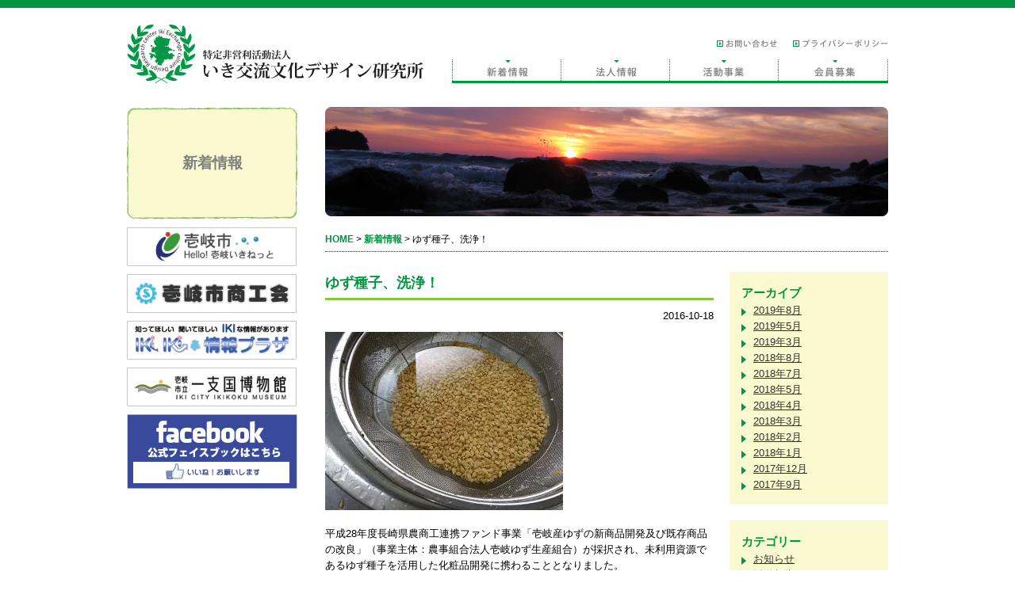

--- FILE ---
content_type: text/html; charset=UTF-8
request_url: https://iki-design.jp/2016/10/18/%E3%82%86%E3%81%9A%E7%A8%AE%E5%AD%90%E3%80%81%E6%B4%97%E6%B5%84%EF%BC%81/
body_size: 9206
content:
<!DOCTYPE HTML>
<html>
<head>
<meta charset="utf-8">
<title>ゆず種子、洗浄！ | いき交流文化デザイン研究所</title>
<meta name="robots" content="index,follow">
<meta name="keywords" content="いき交流文化デザイン研究所">
<meta name="description" content="いき交流文化デザイン研究所">
<!--[if lt IE 9]><script src="../js/html5shiv.js"></script><![endif]--><!-- HTML5未対応ブラウザ向け（CSSより先に読み込み）http://code.google.com/p/html5shiv/ -->
<meta name="viewport" content="width=880px,user-scalable=no">
<link href="https://iki-design.jp/wp-content/themes/npoikiken/style.css" rel="stylesheet">
<meta name='robots' content='max-image-preview:large' />
<link rel='dns-prefetch' href='//webfonts.xserver.jp' />
<link rel='dns-prefetch' href='//secure.gravatar.com' />
<link rel='dns-prefetch' href='//s.w.org' />
<link rel='dns-prefetch' href='//v0.wordpress.com' />
<link rel='dns-prefetch' href='//i0.wp.com' />
<link rel='dns-prefetch' href='//i1.wp.com' />
<link rel='dns-prefetch' href='//i2.wp.com' />
<link rel="alternate" type="application/rss+xml" title="いき交流文化デザイン研究所 &raquo; ゆず種子、洗浄！ のコメントのフィード" href="https://iki-design.jp/2016/10/18/%e3%82%86%e3%81%9a%e7%a8%ae%e5%ad%90%e3%80%81%e6%b4%97%e6%b5%84%ef%bc%81/feed/" />
		<script type="text/javascript">
			window._wpemojiSettings = {"baseUrl":"https:\/\/s.w.org\/images\/core\/emoji\/13.0.1\/72x72\/","ext":".png","svgUrl":"https:\/\/s.w.org\/images\/core\/emoji\/13.0.1\/svg\/","svgExt":".svg","source":{"concatemoji":"https:\/\/iki-design.jp\/wp-includes\/js\/wp-emoji-release.min.js?ver=5.7.14"}};
			!function(e,a,t){var n,r,o,i=a.createElement("canvas"),p=i.getContext&&i.getContext("2d");function s(e,t){var a=String.fromCharCode;p.clearRect(0,0,i.width,i.height),p.fillText(a.apply(this,e),0,0);e=i.toDataURL();return p.clearRect(0,0,i.width,i.height),p.fillText(a.apply(this,t),0,0),e===i.toDataURL()}function c(e){var t=a.createElement("script");t.src=e,t.defer=t.type="text/javascript",a.getElementsByTagName("head")[0].appendChild(t)}for(o=Array("flag","emoji"),t.supports={everything:!0,everythingExceptFlag:!0},r=0;r<o.length;r++)t.supports[o[r]]=function(e){if(!p||!p.fillText)return!1;switch(p.textBaseline="top",p.font="600 32px Arial",e){case"flag":return s([127987,65039,8205,9895,65039],[127987,65039,8203,9895,65039])?!1:!s([55356,56826,55356,56819],[55356,56826,8203,55356,56819])&&!s([55356,57332,56128,56423,56128,56418,56128,56421,56128,56430,56128,56423,56128,56447],[55356,57332,8203,56128,56423,8203,56128,56418,8203,56128,56421,8203,56128,56430,8203,56128,56423,8203,56128,56447]);case"emoji":return!s([55357,56424,8205,55356,57212],[55357,56424,8203,55356,57212])}return!1}(o[r]),t.supports.everything=t.supports.everything&&t.supports[o[r]],"flag"!==o[r]&&(t.supports.everythingExceptFlag=t.supports.everythingExceptFlag&&t.supports[o[r]]);t.supports.everythingExceptFlag=t.supports.everythingExceptFlag&&!t.supports.flag,t.DOMReady=!1,t.readyCallback=function(){t.DOMReady=!0},t.supports.everything||(n=function(){t.readyCallback()},a.addEventListener?(a.addEventListener("DOMContentLoaded",n,!1),e.addEventListener("load",n,!1)):(e.attachEvent("onload",n),a.attachEvent("onreadystatechange",function(){"complete"===a.readyState&&t.readyCallback()})),(n=t.source||{}).concatemoji?c(n.concatemoji):n.wpemoji&&n.twemoji&&(c(n.twemoji),c(n.wpemoji)))}(window,document,window._wpemojiSettings);
		</script>
		<style type="text/css">
img.wp-smiley,
img.emoji {
	display: inline !important;
	border: none !important;
	box-shadow: none !important;
	height: 1em !important;
	width: 1em !important;
	margin: 0 .07em !important;
	vertical-align: -0.1em !important;
	background: none !important;
	padding: 0 !important;
}
</style>
	<link rel='stylesheet' id='wp-block-library-css'  href='https://iki-design.jp/wp-includes/css/dist/block-library/style.min.css?ver=5.7.14' type='text/css' media='all' />
<style id='wp-block-library-inline-css' type='text/css'>
.has-text-align-justify{text-align:justify;}
</style>
<link rel='stylesheet' id='mediaelement-css'  href='https://iki-design.jp/wp-includes/js/mediaelement/mediaelementplayer-legacy.min.css?ver=4.2.16' type='text/css' media='all' />
<link rel='stylesheet' id='wp-mediaelement-css'  href='https://iki-design.jp/wp-includes/js/mediaelement/wp-mediaelement.min.css?ver=5.7.14' type='text/css' media='all' />
<link rel='stylesheet' id='social-logos-css'  href='https://iki-design.jp/wp-content/plugins/jetpack/_inc/social-logos/social-logos.min.css?ver=10.4.2' type='text/css' media='all' />
<link rel='stylesheet' id='jetpack_css-css'  href='https://iki-design.jp/wp-content/plugins/jetpack/css/jetpack.css?ver=10.4.2' type='text/css' media='all' />
<script type='text/javascript' id='jetpack_related-posts-js-extra'>
/* <![CDATA[ */
var related_posts_js_options = {"post_heading":"h4"};
/* ]]> */
</script>
<script type='text/javascript' src='https://iki-design.jp/wp-content/plugins/jetpack/_inc/build/related-posts/related-posts.min.js?ver=20210930' id='jetpack_related-posts-js'></script>
<script type='text/javascript' src='https://iki-design.jp/wp-includes/js/jquery/jquery.min.js?ver=3.5.1' id='jquery-core-js'></script>
<script type='text/javascript' src='https://iki-design.jp/wp-includes/js/jquery/jquery-migrate.min.js?ver=3.3.2' id='jquery-migrate-js'></script>
<script type='text/javascript' src='//webfonts.xserver.jp/js/xserverv3.js?fadein=0&#038;ver=2.0.9' id='typesquare_std-js'></script>
<link rel="https://api.w.org/" href="https://iki-design.jp/wp-json/" /><link rel="alternate" type="application/json" href="https://iki-design.jp/wp-json/wp/v2/posts/686" /><link rel="EditURI" type="application/rsd+xml" title="RSD" href="https://iki-design.jp/xmlrpc.php?rsd" />
<link rel="wlwmanifest" type="application/wlwmanifest+xml" href="https://iki-design.jp/wp-includes/wlwmanifest.xml" /> 
<meta name="generator" content="WordPress 5.7.14" />
<link rel="canonical" href="https://iki-design.jp/2016/10/18/%e3%82%86%e3%81%9a%e7%a8%ae%e5%ad%90%e3%80%81%e6%b4%97%e6%b5%84%ef%bc%81/" />
<link rel='shortlink' href='https://wp.me/p7FVrx-b4' />
<link rel="alternate" type="application/json+oembed" href="https://iki-design.jp/wp-json/oembed/1.0/embed?url=https%3A%2F%2Fiki-design.jp%2F2016%2F10%2F18%2F%25e3%2582%2586%25e3%2581%259a%25e7%25a8%25ae%25e5%25ad%2590%25e3%2580%2581%25e6%25b4%2597%25e6%25b5%2584%25ef%25bc%2581%2F" />
<link rel="alternate" type="text/xml+oembed" href="https://iki-design.jp/wp-json/oembed/1.0/embed?url=https%3A%2F%2Fiki-design.jp%2F2016%2F10%2F18%2F%25e3%2582%2586%25e3%2581%259a%25e7%25a8%25ae%25e5%25ad%2590%25e3%2580%2581%25e6%25b4%2597%25e6%25b5%2584%25ef%25bc%2581%2F&#038;format=xml" />
<style type='text/css'>img#wpstats{display:none}</style>
		
<!-- Jetpack Open Graph Tags -->
<meta property="og:type" content="article" />
<meta property="og:title" content="ゆず種子、洗浄！" />
<meta property="og:url" content="https://iki-design.jp/2016/10/18/%e3%82%86%e3%81%9a%e7%a8%ae%e5%ad%90%e3%80%81%e6%b4%97%e6%b5%84%ef%bc%81/" />
<meta property="og:description" content="平成28年度長崎県農商工連携ファンド事業「壱岐産ゆずの新商品開発及び既存商品の改良」（事業主体：農事組合法人壱&hellip;" />
<meta property="article:published_time" content="2016-10-18T08:56:38+00:00" />
<meta property="article:modified_time" content="2017-09-22T08:03:16+00:00" />
<meta property="og:site_name" content="いき交流文化デザイン研究所" />
<meta property="og:image" content="http://iki-design.jp/wp-content/uploads/2016/10/yuzusen1-300x225.jpg" />
<meta property="og:image:width" content="300" />
<meta property="og:image:height" content="225" />
<meta property="og:image:alt" content="yuzusen1" />
<meta property="og:locale" content="ja_JP" />
<meta name="twitter:text:title" content="ゆず種子、洗浄！" />
<meta name="twitter:image" content="http://iki-design.jp/wp-content/uploads/2016/10/yuzusen1-300x225.jpg?w=640" />
<meta name="twitter:image:alt" content="yuzusen1" />
<meta name="twitter:card" content="summary_large_image" />

<!-- End Jetpack Open Graph Tags -->
<link rel="icon" href="https://i0.wp.com/iki-design.jp/wp-content/uploads/2020/10/cropped-logo.jpg?fit=32%2C32&#038;ssl=1" sizes="32x32" />
<link rel="icon" href="https://i0.wp.com/iki-design.jp/wp-content/uploads/2020/10/cropped-logo.jpg?fit=192%2C192&#038;ssl=1" sizes="192x192" />
<link rel="apple-touch-icon" href="https://i0.wp.com/iki-design.jp/wp-content/uploads/2020/10/cropped-logo.jpg?fit=180%2C180&#038;ssl=1" />
<meta name="msapplication-TileImage" content="https://i0.wp.com/iki-design.jp/wp-content/uploads/2020/10/cropped-logo.jpg?fit=270%2C270&#038;ssl=1" />
</head>

<body>
<div id="wrap">

<div class="mainCont cf">

<header>
<div id="header" class="cf">
<h1><a href="https://iki-design.jp/"><img class="rollAlpha" src="https://iki-design.jp/wp-content/themes/npoikiken/image/img_common/logo.jpg" width="374" height="75" alt="いき交流文化デザイン研究所"></a></h1>
<div class="headerMenu">
<div class="cf">
<ul class="headerMenuLis cf">
<li><a href="https://iki-design.jp//contact"><img class="rollAlpha" src="https://iki-design.jp/wp-content/themes/npoikiken/image/img_common/menu01.jpg" width="76" height="10" alt="お問い合わせ"></a></li>
<li><a href="https://iki-design.jp//privacy"><img class="rollAlpha" src="https://iki-design.jp/wp-content/themes/npoikiken/image/img_common/menu02.jpg" width="120" height="10" alt="プライバシーポリシー"></a></li>
</ul></div>
<nav>
<ul class="gnavLis cf">
<li><a href="https://iki-design.jp//info"><img class="rollAlpha" src="https://iki-design.jp/wp-content/themes/npoikiken/image/img_common/gnav01.jpg" width="138" height="30" alt="新着情報"></a></li>
<li><a href="https://iki-design.jp//corporation"><img class="rollAlpha" src="https://iki-design.jp/wp-content/themes/npoikiken/image/img_common/gnav02.jpg" width="137" height="30" alt="法人情報"></a></li>
<li><a href="https://iki-design.jp//business"><img class="rollAlpha" src="https://iki-design.jp/wp-content/themes/npoikiken/image/img_common/gnav03.jpg" width="137" height="30" alt="活動事業"></a></li>
<li><a href="https://iki-design.jp//member"><img class="rollAlpha" src="https://iki-design.jp/wp-content/themes/npoikiken/image/img_common/gnav04.jpg" width="138" height="30" alt="会員募集"></a></li>
</ul>
</nav>
</div>
</div><!--header-->
</header>
<!DOCTYPE HTML>
<div class="side">

<div class="sideTitBg"><p class="sideTit">新着情報</p></div>



<ul class="sideBnrLis">
<li><a href="http://www.city.iki.nagasaki.jp/" target="_blank"><img class="rollAlpha" src="https://iki-design.jp/wp-content/themes/npoikiken/image/img_common/sidebnr01.jpg" width="215" height="49" alt=""></a></li>
<li><a href="http://www.ikishi.jp/" target="_blank"><img class="rollAlpha" src="https://iki-design.jp/wp-content/themes/npoikiken/image/img_common/sidebnr02.jpg" width="215" height="49" alt="壱岐市商工会"></a></li>
<li><a href="http://www.iki-event.jp/iki-fukuoka/" target="_blank"><img class="rollAlpha" src="https://iki-design.jp/wp-content/themes/npoikiken/image/img_common/sidebnr03.jpg" width="215" height="49" alt="Iki Iki 情報プラザ"></a></li>
<li><a href="http://www.iki-haku.jp/" target="_blank"><img class="rollAlpha" src="https://iki-design.jp/wp-content/themes/npoikiken/image/img_common/sidebnr04.jpg" width="215" height="49" alt="壱岐市立 一支国博物館"></a></li>
<li><a href="https://www.facebook.com/npoikiken/" target="_blank"><img class="rollAlpha" src="https://iki-design.jp/wp-content/themes/npoikiken/image/img_common/sidebnr05.jpg" width="215" height="94" alt="facebook"></a></li>
</ul>
</div><!--side-->

<div class="contents">

<div class="contentsBrand"><img src="https://iki-design.jp/wp-content/themes/npoikiken/image/blog/brand02.jpg" width="710" height="138" alt=""></div>
<ul class="pankuzu cf">
<li><a href="https://iki-design.jp">HOME</a>&nbsp;&gt;&nbsp;</li>
<li><a href="https://iki-design.jp/info">新着情報</a>&nbsp;&gt;&nbsp;</li>
<li>ゆず種子、洗浄！</li>
</ul>
<div class="cf">
<div class="newaDetail">
<p class="newaDetailTit">ゆず種子、洗浄！</p>
<p class="newaDetailDate">2016-10-18</p>
<div class="newaDetailCont">

<p><img data-attachment-id="991" data-permalink="https://iki-design.jp/2016/10/18/%e3%82%86%e3%81%9a%e7%a8%ae%e5%ad%90%e3%80%81%e6%b4%97%e6%b5%84%ef%bc%81/yuzusen1/" data-orig-file="https://i2.wp.com/iki-design.jp/wp-content/uploads/2016/10/yuzusen1.jpg?fit=300%2C225&amp;ssl=1" data-orig-size="300,225" data-comments-opened="1" data-image-meta="{&quot;aperture&quot;:&quot;0&quot;,&quot;credit&quot;:&quot;&quot;,&quot;camera&quot;:&quot;&quot;,&quot;caption&quot;:&quot;&quot;,&quot;created_timestamp&quot;:&quot;0&quot;,&quot;copyright&quot;:&quot;&quot;,&quot;focal_length&quot;:&quot;0&quot;,&quot;iso&quot;:&quot;0&quot;,&quot;shutter_speed&quot;:&quot;0&quot;,&quot;title&quot;:&quot;&quot;,&quot;orientation&quot;:&quot;0&quot;}" data-image-title="yuzusen1" data-image-description="" data-image-caption="" data-medium-file="https://i2.wp.com/iki-design.jp/wp-content/uploads/2016/10/yuzusen1.jpg?fit=300%2C225&amp;ssl=1" data-large-file="https://i2.wp.com/iki-design.jp/wp-content/uploads/2016/10/yuzusen1.jpg?fit=300%2C225&amp;ssl=1" loading="lazy" src="https://i2.wp.com/iki-design.jp/wp-content/uploads/2016/10/yuzusen1.jpg?resize=300%2C225" alt="yuzusen1" width="300" height="225" class="alignnone size-medium wp-image-991" data-recalc-dims="1" /><br />
<P></P><br />
<P>平成28年度長崎県農商工連携ファンド事業「壱岐産ゆずの新商品開発及び既存商品の改良」（事業主体：農事組合法人壱岐ゆず生産組合）が採択され、未利用資源であるゆず種子を活用した化粧品開発に携わることとなりました。</P><br />
<img data-attachment-id="992" data-permalink="https://iki-design.jp/2016/10/18/%e3%82%86%e3%81%9a%e7%a8%ae%e5%ad%90%e3%80%81%e6%b4%97%e6%b5%84%ef%bc%81/yuzusen2/" data-orig-file="https://i1.wp.com/iki-design.jp/wp-content/uploads/2016/10/yuzusen2.jpg?fit=300%2C225&amp;ssl=1" data-orig-size="300,225" data-comments-opened="1" data-image-meta="{&quot;aperture&quot;:&quot;0&quot;,&quot;credit&quot;:&quot;&quot;,&quot;camera&quot;:&quot;&quot;,&quot;caption&quot;:&quot;&quot;,&quot;created_timestamp&quot;:&quot;0&quot;,&quot;copyright&quot;:&quot;&quot;,&quot;focal_length&quot;:&quot;0&quot;,&quot;iso&quot;:&quot;0&quot;,&quot;shutter_speed&quot;:&quot;0&quot;,&quot;title&quot;:&quot;&quot;,&quot;orientation&quot;:&quot;0&quot;}" data-image-title="yuzusen2" data-image-description="" data-image-caption="" data-medium-file="https://i1.wp.com/iki-design.jp/wp-content/uploads/2016/10/yuzusen2.jpg?fit=300%2C225&amp;ssl=1" data-large-file="https://i1.wp.com/iki-design.jp/wp-content/uploads/2016/10/yuzusen2.jpg?fit=300%2C225&amp;ssl=1" loading="lazy" src="https://i1.wp.com/iki-design.jp/wp-content/uploads/2016/10/yuzusen2.jpg?resize=300%2C225" alt="yuzusen2" width="300" height="225" class="alignnone size-medium wp-image-992" data-recalc-dims="1" /><br />
<P></P><br />
<P>ゆず種子から油を絞り、化粧品の原材料に活用するため、ゆず種子3kgを洗浄して滑りを取り、乾燥させる作業で試運転。簡単な作業でしたが、本番では500kgのゆず種子を洗浄し、乾燥させないといけないとのこと…今から戦々恐々です（笑。</P><br />
<P></P></p>
<div class="sharedaddy sd-sharing-enabled"><div class="robots-nocontent sd-block sd-social sd-social-icon sd-sharing"><h3 class="sd-title">共有:</h3><div class="sd-content"><ul><li class="share-twitter"><a rel="nofollow noopener noreferrer" data-shared="sharing-twitter-686" class="share-twitter sd-button share-icon no-text" href="https://iki-design.jp/2016/10/18/%e3%82%86%e3%81%9a%e7%a8%ae%e5%ad%90%e3%80%81%e6%b4%97%e6%b5%84%ef%bc%81/?share=twitter" target="_blank" title="クリックして Twitter で共有"><span></span><span class="sharing-screen-reader-text">クリックして Twitter で共有 (新しいウィンドウで開きます)</span></a></li><li class="share-facebook"><a rel="nofollow noopener noreferrer" data-shared="sharing-facebook-686" class="share-facebook sd-button share-icon no-text" href="https://iki-design.jp/2016/10/18/%e3%82%86%e3%81%9a%e7%a8%ae%e5%ad%90%e3%80%81%e6%b4%97%e6%b5%84%ef%bc%81/?share=facebook" target="_blank" title="Facebook で共有するにはクリックしてください"><span></span><span class="sharing-screen-reader-text">Facebook で共有するにはクリックしてください (新しいウィンドウで開きます)</span></a></li><li class="share-end"></li></ul></div></div></div>
<div id='jp-relatedposts' class='jp-relatedposts' >
	<h3 class="jp-relatedposts-headline"><em>関連</em></h3>
</div>
</div>
<ul class="newaDetailLis">

<li class="prev"><a href="https://iki-design.jp/2016/10/16/%e7%ac%ac1%e5%9b%9e%e3%82%86%e3%81%9a%e5%8d%9a%e3%82%92%e8%a6%96%e5%af%9f%e3%80%82/" rel="prev">前の記事へ</a></li>

<li class="next"><a href="https://iki-design.jp/2016/10/21/%e5%8c%96%e7%b2%a7%e5%93%81%e9%96%8b%e7%99%ba%e3%80%81%e5%a7%8b%e3%81%be%e3%82%8a%e3%81%be%e3%81%97%e3%81%9f%e3%80%82/" rel="next">次の記事へ</a> </li>
</ul>
</div>


<div class="newsSide">
<ul class="newsSideLis">
<li class="title">アーカイブ</li>
	<li><a href='https://iki-design.jp/2019/08/'>2019年8月</a></li>
	<li><a href='https://iki-design.jp/2019/05/'>2019年5月</a></li>
	<li><a href='https://iki-design.jp/2019/03/'>2019年3月</a></li>
	<li><a href='https://iki-design.jp/2018/08/'>2018年8月</a></li>
	<li><a href='https://iki-design.jp/2018/07/'>2018年7月</a></li>
	<li><a href='https://iki-design.jp/2018/05/'>2018年5月</a></li>
	<li><a href='https://iki-design.jp/2018/04/'>2018年4月</a></li>
	<li><a href='https://iki-design.jp/2018/03/'>2018年3月</a></li>
	<li><a href='https://iki-design.jp/2018/02/'>2018年2月</a></li>
	<li><a href='https://iki-design.jp/2018/01/'>2018年1月</a></li>
	<li><a href='https://iki-design.jp/2017/12/'>2017年12月</a></li>
	<li><a href='https://iki-design.jp/2017/09/'>2017年9月</a></li>
</ul>

<ul class="newsSideLis">
<li class="title">カテゴリー</li>
<li><a href="https://iki-design.jp/?cat=1">お知らせ</a></li>
<li><a href="https://iki-design.jp/?cat=2">活動報告</a></li>
</ul>

</div><!--newsSide-->
</div>
</div><!--contents-->
</div><!--mainCont-->


<!DOCTYPE HTML>
<footer>
<div id="footer">
<div class="footerCont">
<ul class="footerLis cf">
<li><a href="https://iki-design.jp/">HOME</a></li>
<li><a href="https://iki-design.jp//corporation">法人情報</a></li>
<li><a href="https://iki-design.jp//business">活動事業</a></li>
<li><a href="https://iki-design.jp//member">会員募集</a></li>
<li><a href="https://iki-design.jp//contact">お問い合わせ</a></li>
<li><a href="https://iki-design.jp//info">新着情報</a></li>
<li><a href="https://iki-design.jp//sitemap">サイトマップ</a></li>
<li class="last"><a href="https://iki-design.jp//privacy">プライバシーポリシー</a></li>
</ul>
<p class="copy">Copyright©NPO いき交流文化デザイン研究所. All rights reversed. </p>
</div>
</div><!--footer-->
</footer>
</div><!-- #wrap -->
<!-- JavaScript -->
<script src="https://iki-design.jp/wp-content/themes/npoikiken/js/jquery-1.11.3.min.js"></script>
<script src="https://iki-design.jp/wp-content/themes/npoikiken/js/rollAlpha.js"></script>
<script src="https://iki-design.jp/wp-content/themes/npoikiken/js/scroll.js"></script>
<!-- JavaScript -->
<!-- GA -->
<!-- /GA -->
</body>
		<div id="jp-carousel-loading-overlay">
			<div id="jp-carousel-loading-wrapper">
				<span id="jp-carousel-library-loading">&nbsp;</span>
			</div>
		</div>
		<div class="jp-carousel-overlay" style="display: none;">

		<div class="jp-carousel-container">
			<!-- The Carousel Swiper -->
			<div
				class="jp-carousel-wrap swiper-container jp-carousel-swiper-container jp-carousel-transitions"
				itemscope
				itemtype="https://schema.org/ImageGallery">
				<div class="jp-carousel swiper-wrapper"></div>
				<div class="jp-swiper-button-prev swiper-button-prev">
					<svg width="25" height="24" viewBox="0 0 25 24" fill="none" xmlns="http://www.w3.org/2000/svg">
						<mask id="maskPrev" mask-type="alpha" maskUnits="userSpaceOnUse" x="8" y="6" width="9" height="12">
							<path d="M16.2072 16.59L11.6496 12L16.2072 7.41L14.8041 6L8.8335 12L14.8041 18L16.2072 16.59Z" fill="white"/>
						</mask>
						<g mask="url(#maskPrev)">
							<rect x="0.579102" width="23.8823" height="24" fill="#FFFFFF"/>
						</g>
					</svg>
				</div>
				<div class="jp-swiper-button-next swiper-button-next">
					<svg width="25" height="24" viewBox="0 0 25 24" fill="none" xmlns="http://www.w3.org/2000/svg">
						<mask id="maskNext" mask-type="alpha" maskUnits="userSpaceOnUse" x="8" y="6" width="8" height="12">
							<path d="M8.59814 16.59L13.1557 12L8.59814 7.41L10.0012 6L15.9718 12L10.0012 18L8.59814 16.59Z" fill="white"/>
						</mask>
						<g mask="url(#maskNext)">
							<rect x="0.34375" width="23.8822" height="24" fill="#FFFFFF"/>
						</g>
					</svg>
				</div>
			</div>
			<!-- The main close buton -->
			<div class="jp-carousel-close-hint">
				<svg width="25" height="24" viewBox="0 0 25 24" fill="none" xmlns="http://www.w3.org/2000/svg">
					<mask id="maskClose" mask-type="alpha" maskUnits="userSpaceOnUse" x="5" y="5" width="15" height="14">
						<path d="M19.3166 6.41L17.9135 5L12.3509 10.59L6.78834 5L5.38525 6.41L10.9478 12L5.38525 17.59L6.78834 19L12.3509 13.41L17.9135 19L19.3166 17.59L13.754 12L19.3166 6.41Z" fill="white"/>
					</mask>
					<g mask="url(#maskClose)">
						<rect x="0.409668" width="23.8823" height="24" fill="#FFFFFF"/>
					</g>
				</svg>
			</div>
			<!-- Image info, comments and meta -->
			<div class="jp-carousel-info">
				<div class="jp-carousel-info-footer">
					<div class="jp-carousel-pagination-container">
						<div class="jp-swiper-pagination swiper-pagination"></div>
						<div class="jp-carousel-pagination"></div>
					</div>
					<div class="jp-carousel-photo-title-container">
						<h2 class="jp-carousel-photo-caption"></h2>
					</div>
					<div class="jp-carousel-photo-icons-container">
						<a href="#" class="jp-carousel-icon-btn jp-carousel-icon-info" aria-label="写真のメタデータ表示を切り替え">
							<span class="jp-carousel-icon">
								<svg width="25" height="24" viewBox="0 0 25 24" fill="none" xmlns="http://www.w3.org/2000/svg">
									<mask id="maskInfo" mask-type="alpha" maskUnits="userSpaceOnUse" x="2" y="2" width="21" height="20">
										<path fill-rule="evenodd" clip-rule="evenodd" d="M12.7537 2C7.26076 2 2.80273 6.48 2.80273 12C2.80273 17.52 7.26076 22 12.7537 22C18.2466 22 22.7046 17.52 22.7046 12C22.7046 6.48 18.2466 2 12.7537 2ZM11.7586 7V9H13.7488V7H11.7586ZM11.7586 11V17H13.7488V11H11.7586ZM4.79292 12C4.79292 16.41 8.36531 20 12.7537 20C17.142 20 20.7144 16.41 20.7144 12C20.7144 7.59 17.142 4 12.7537 4C8.36531 4 4.79292 7.59 4.79292 12Z" fill="white"/>
									</mask>
									<g mask="url(#maskInfo)">
										<rect x="0.8125" width="23.8823" height="24" fill="#FFFFFF"/>
									</g>
								</svg>
							</span>
						</a>
												<a href="#" class="jp-carousel-icon-btn jp-carousel-icon-comments" aria-label="写真のコメント表示を切り替え">
							<span class="jp-carousel-icon">
								<svg width="25" height="24" viewBox="0 0 25 24" fill="none" xmlns="http://www.w3.org/2000/svg">
									<mask id="maskComments" mask-type="alpha" maskUnits="userSpaceOnUse" x="2" y="2" width="21" height="20">
										<path fill-rule="evenodd" clip-rule="evenodd" d="M4.3271 2H20.2486C21.3432 2 22.2388 2.9 22.2388 4V16C22.2388 17.1 21.3432 18 20.2486 18H6.31729L2.33691 22V4C2.33691 2.9 3.2325 2 4.3271 2ZM6.31729 16H20.2486V4H4.3271V18L6.31729 16Z" fill="white"/>
									</mask>
									<g mask="url(#maskComments)">
										<rect x="0.34668" width="23.8823" height="24" fill="#FFFFFF"/>
									</g>
								</svg>

								<span class="jp-carousel-has-comments-indicator" aria-label="この画像にはコメントがあります。"></span>
							</span>
						</a>
											</div>
				</div>
				<div class="jp-carousel-info-extra">
					<div class="jp-carousel-info-content-wrapper">
						<div class="jp-carousel-photo-title-container">
							<h2 class="jp-carousel-photo-title"></h2>
						</div>
						<div class="jp-carousel-comments-wrapper">
															<div id="jp-carousel-comments-loading">
									<span>コメントを読み込み中…</span>
								</div>
								<div class="jp-carousel-comments"></div>
								<div id="jp-carousel-comment-form-container">
									<span id="jp-carousel-comment-form-spinner">&nbsp;</span>
									<div id="jp-carousel-comment-post-results"></div>
																														<form id="jp-carousel-comment-form">
												<label for="jp-carousel-comment-form-comment-field" class="screen-reader-text">コメントをどうぞ</label>
												<textarea
													name="comment"
													class="jp-carousel-comment-form-field jp-carousel-comment-form-textarea"
													id="jp-carousel-comment-form-comment-field"
													placeholder="コメントをどうぞ"
												></textarea>
												<div id="jp-carousel-comment-form-submit-and-info-wrapper">
													<div id="jp-carousel-comment-form-commenting-as">
																													<fieldset>
																<label for="jp-carousel-comment-form-email-field">メール (必須)</label>
																<input type="text" name="email" class="jp-carousel-comment-form-field jp-carousel-comment-form-text-field" id="jp-carousel-comment-form-email-field" />
															</fieldset>
															<fieldset>
																<label for="jp-carousel-comment-form-author-field">名前 (必須)</label>
																<input type="text" name="author" class="jp-carousel-comment-form-field jp-carousel-comment-form-text-field" id="jp-carousel-comment-form-author-field" />
															</fieldset>
															<fieldset>
																<label for="jp-carousel-comment-form-url-field">サイト</label>
																<input type="text" name="url" class="jp-carousel-comment-form-field jp-carousel-comment-form-text-field" id="jp-carousel-comment-form-url-field" />
															</fieldset>
																											</div>
													<input
														type="submit"
														name="submit"
														class="jp-carousel-comment-form-button"
														id="jp-carousel-comment-form-button-submit"
														value="コメントを送信" />
												</div>
											</form>
																											</div>
													</div>
						<div class="jp-carousel-image-meta">
							<div class="jp-carousel-title-and-caption">
								<div class="jp-carousel-photo-info">
									<h3 class="jp-carousel-caption" itemprop="caption description"></h3>
								</div>

								<div class="jp-carousel-photo-description"></div>
							</div>
							<ul class="jp-carousel-image-exif" style="display: none;"></ul>
							<a class="jp-carousel-image-download" target="_blank" style="display: none;">
								<svg width="25" height="24" viewBox="0 0 25 24" fill="none" xmlns="http://www.w3.org/2000/svg">
									<mask id="mask0" mask-type="alpha" maskUnits="userSpaceOnUse" x="3" y="3" width="19" height="18">
										<path fill-rule="evenodd" clip-rule="evenodd" d="M5.84615 5V19H19.7775V12H21.7677V19C21.7677 20.1 20.8721 21 19.7775 21H5.84615C4.74159 21 3.85596 20.1 3.85596 19V5C3.85596 3.9 4.74159 3 5.84615 3H12.8118V5H5.84615ZM14.802 5V3H21.7677V10H19.7775V6.41L9.99569 16.24L8.59261 14.83L18.3744 5H14.802Z" fill="white"/>
									</mask>
									<g mask="url(#mask0)">
										<rect x="0.870605" width="23.8823" height="24" fill="#FFFFFF"/>
									</g>
								</svg>
								<span class="jp-carousel-download-text"></span>
							</a>
							<div class="jp-carousel-image-map" style="display: none;"></div>
						</div>
					</div>
				</div>
			</div>
		</div>

		</div>
		
	<script type="text/javascript">
		window.WPCOM_sharing_counts = {"https:\/\/iki-design.jp\/2016\/10\/18\/%e3%82%86%e3%81%9a%e7%a8%ae%e5%ad%90%e3%80%81%e6%b4%97%e6%b5%84%ef%bc%81\/":686};
	</script>
				<script type='text/javascript' src='https://iki-design.jp/wp-content/plugins/jetpack/_inc/build/photon/photon.min.js?ver=20191001' id='jetpack-photon-js'></script>
<script type='text/javascript' src='https://iki-design.jp/wp-includes/js/wp-embed.min.js?ver=5.7.14' id='wp-embed-js'></script>
<script type='text/javascript' id='jetpack-carousel-js-extra'>
/* <![CDATA[ */
var jetpackSwiperLibraryPath = {"url":"https:\/\/iki-design.jp\/wp-content\/plugins\/jetpack\/_inc\/build\/carousel\/swiper-bundle.min.js"};
var jetpackCarouselStrings = {"widths":[370,700,1000,1200,1400,2000],"is_logged_in":"","lang":"ja","ajaxurl":"https:\/\/iki-design.jp\/wp-admin\/admin-ajax.php","nonce":"fa8485582b","display_exif":"1","display_comments":"1","display_geo":"1","single_image_gallery":"1","single_image_gallery_media_file":"","background_color":"black","comment":"\u30b3\u30e1\u30f3\u30c8","post_comment":"\u30b3\u30e1\u30f3\u30c8\u3092\u9001\u4fe1","write_comment":"\u30b3\u30e1\u30f3\u30c8\u3092\u3069\u3046\u305e","loading_comments":"\u30b3\u30e1\u30f3\u30c8\u3092\u8aad\u307f\u8fbc\u307f\u4e2d\u2026","download_original":"\u30d5\u30eb\u30b5\u30a4\u30ba\u8868\u793a <span class=\"photo-size\">{0}<span class=\"photo-size-times\">\u00d7<\/span>{1}<\/span>","no_comment_text":"\u30b3\u30e1\u30f3\u30c8\u306e\u30e1\u30c3\u30bb\u30fc\u30b8\u3092\u3054\u8a18\u5165\u304f\u3060\u3055\u3044\u3002","no_comment_email":"\u30b3\u30e1\u30f3\u30c8\u3059\u308b\u306b\u306f\u30e1\u30fc\u30eb\u30a2\u30c9\u30ec\u30b9\u3092\u3054\u8a18\u5165\u304f\u3060\u3055\u3044\u3002","no_comment_author":"\u30b3\u30e1\u30f3\u30c8\u3059\u308b\u306b\u306f\u304a\u540d\u524d\u3092\u3054\u8a18\u5165\u304f\u3060\u3055\u3044\u3002","comment_post_error":"\u30b3\u30e1\u30f3\u30c8\u6295\u7a3f\u306e\u969b\u306b\u30a8\u30e9\u30fc\u304c\u767a\u751f\u3057\u307e\u3057\u305f\u3002\u5f8c\u307b\u3069\u3082\u3046\u4e00\u5ea6\u304a\u8a66\u3057\u304f\u3060\u3055\u3044\u3002","comment_approved":"\u30b3\u30e1\u30f3\u30c8\u304c\u627f\u8a8d\u3055\u308c\u307e\u3057\u305f\u3002","comment_unapproved":"\u30b3\u30e1\u30f3\u30c8\u306f\u627f\u8a8d\u5f85\u3061\u4e2d\u3067\u3059\u3002","camera":"\u30ab\u30e1\u30e9","aperture":"\u7d5e\u308a","shutter_speed":"\u30b7\u30e3\u30c3\u30bf\u30fc\u30b9\u30d4\u30fc\u30c9","focal_length":"\u7126\u70b9\u8ddd\u96e2","copyright":"\u8457\u4f5c\u6a29\u8868\u793a","comment_registration":"0","require_name_email":"1","login_url":"https:\/\/iki-design.jp\/wp-login.php?redirect_to=https%3A%2F%2Fiki-design.jp%2F2016%2F10%2F18%2F%25e3%2582%2586%25e3%2581%259a%25e7%25a8%25ae%25e5%25ad%2590%25e3%2580%2581%25e6%25b4%2597%25e6%25b5%2584%25ef%25bc%2581%2F","blog_id":"1","meta_data":["camera","aperture","shutter_speed","focal_length","copyright"]};
/* ]]> */
</script>
<script type='text/javascript' src='https://iki-design.jp/wp-content/plugins/jetpack/_inc/build/carousel/jetpack-carousel.min.js?ver=10.4.2' id='jetpack-carousel-js'></script>
<script type='text/javascript' id='sharing-js-js-extra'>
/* <![CDATA[ */
var sharing_js_options = {"lang":"en","counts":"1","is_stats_active":"1"};
/* ]]> */
</script>
<script type='text/javascript' src='https://iki-design.jp/wp-content/plugins/jetpack/_inc/build/sharedaddy/sharing.min.js?ver=10.4.2' id='sharing-js-js'></script>
<script type='text/javascript' id='sharing-js-js-after'>
var windowOpen;
			( function () {
				function matches( el, sel ) {
					return !! (
						el.matches && el.matches( sel ) ||
						el.msMatchesSelector && el.msMatchesSelector( sel )
					);
				}

				document.body.addEventListener( 'click', function ( event ) {
					if ( ! event.target ) {
						return;
					}

					var el;
					if ( matches( event.target, 'a.share-twitter' ) ) {
						el = event.target;
					} else if ( event.target.parentNode && matches( event.target.parentNode, 'a.share-twitter' ) ) {
						el = event.target.parentNode;
					}

					if ( el ) {
						event.preventDefault();

						// If there's another sharing window open, close it.
						if ( typeof windowOpen !== 'undefined' ) {
							windowOpen.close();
						}
						windowOpen = window.open( el.getAttribute( 'href' ), 'wpcomtwitter', 'menubar=1,resizable=1,width=600,height=350' );
						return false;
					}
				} );
			} )();
var windowOpen;
			( function () {
				function matches( el, sel ) {
					return !! (
						el.matches && el.matches( sel ) ||
						el.msMatchesSelector && el.msMatchesSelector( sel )
					);
				}

				document.body.addEventListener( 'click', function ( event ) {
					if ( ! event.target ) {
						return;
					}

					var el;
					if ( matches( event.target, 'a.share-facebook' ) ) {
						el = event.target;
					} else if ( event.target.parentNode && matches( event.target.parentNode, 'a.share-facebook' ) ) {
						el = event.target.parentNode;
					}

					if ( el ) {
						event.preventDefault();

						// If there's another sharing window open, close it.
						if ( typeof windowOpen !== 'undefined' ) {
							windowOpen.close();
						}
						windowOpen = window.open( el.getAttribute( 'href' ), 'wpcomfacebook', 'menubar=1,resizable=1,width=600,height=400' );
						return false;
					}
				} );
			} )();
</script>
<script src='https://stats.wp.com/e-202601.js' defer></script>
<script>
	_stq = window._stq || [];
	_stq.push([ 'view', {v:'ext',j:'1:10.4.2',blog:'113426615',post:'686',tz:'9',srv:'iki-design.jp'} ]);
	_stq.push([ 'clickTrackerInit', '113426615', '686' ]);
</script>
</html>


--- FILE ---
content_type: text/css
request_url: https://iki-design.jp/wp-content/themes/npoikiken/style.css
body_size: 3220
content:
@charset "utf-8";

/*
Theme Name: npoikiken
Author: いき交流文化デザイン研究所
Version: 1.0
*/


/*-------- default --------*/
body {
margin: 0;
padding: 0;
/*ゴシック体*/
font: 13px/1.6 Verdana, Roboto, "Droid Sans", "游ゴシック", YuGothic, "ヒラギノ角ゴ ProN W3", "Hiragino Kaku Gothic ProN", "メイリオ", Meiryo, sans-serif;
/*明朝体*/
/*font: 13px/1.6 "Times New Roman", "游明朝", YuMincho, "ヒラギノ明朝 ProN W3", "Hiragino Mincho ProN", "メイリオ", Meiryo, serif;*/
*font-size: small;
*font: x-small;
}
h1, h2, h3, h4, h5, h6 {
font-size: 100%;
font-weight: normal;
}
article, aside, details, figcaption, figure, footer, header, hgroup, menu, nav, section { 
display: block;
}
article, aside, details, figcaption, figure, footer, header, hgroup, menu, nav, section, canvas, summary, time, mark, audio, video,
div, dl, dt, dd, ul, ol, li, h1, h2, h3, h4, h5, h6, pre, code, form, fieldset, legend, input, textarea, p, blockquote, th, td {
margin: 0;
padding: 0;
}
select, input, button, textarea {
font: 99%;
*font-size: 100%;
}
input, select {
vertical-align: middle;
}
table {
border-collapse: collapse;
border-spacing :0;
font-size: inherit;
font: 100%;
}
address, caption, cite, code, dfn, em, strong, th, var, small {
font-style: normal;
font-weight: normal;
}
pre, code, kbd, samp, tt {
font-family: monospace;
*font-size: 108%;
line-height: 100%;
}
abbr, acronym {
border: 0;
font-variant: normal;
}
ol, ul {
list-style: none;
}
caption, th {
text-align: left;
}
fieldset, img {
border: 0;
}
a {
display: inline;
}
img {
vertical-align: bottom;
}
legend {
color: #000;
}
sup {
vertical-align: text-top;
}
sub {
vertical-align: text-bottom;
}
del {
text-decoration: line-through;
}
ins {
text-decoration: none;
}
q:before, q:after, blockquote:before, blockquote:after {
content: '';
}
hr {
display: block;
height: 1px;
border-top: 1px solid #CCCCCC;
margin: 1em 0px;
padding: 0px;
border-right: 0px;
border-bottom: 0px;
border-left: 0px;
}
/* ClearBoth */
.cb {
clear: both;
}
/* ClearFix */
.cf:before, .cf:after {
content: "";
display: table;
}
.cf:after {
clear: both;
}
.cf {
zoom: 1;
}

/*-------- base --------*/

/* FontStyle */
strong {
font-weight: bold;
}
em {
font-style: italic;
}
/* LinkColor */
a:link {
color: #000;
}
a:visited {
color: #600;
}
a:hover {
color: #090;
}
a:focus {
color: #090;
}
a:active {
color: #FF0;
}
/* TableStyle */
table {
border-top: 1px solid #CCC;
border-left: 1px solid #CCC;
border-collapse: collapse;
border-spacing: 0;
}
table th {
padding: 5px;
border-right: 1px solid #CCC;
border-bottom: 1px solid #CCC;
background: #CCC;
}
table td {
padding: 5px;
border-right: 1px solid #CCC;
border-bottom: 1px solid #CCC;
}
table thead {
word-spacing: normal;
}
table tfoot {
word-spacing: normal;
}
table tbody {
word-spacing: normal;
}
/* RoundBox */
.roundBox {
width: 500px;
background: url(none) repeat-y left top;
}
.roundCap {
font-size: 0%;
line-height: 0;
}
/* Note */
.note {
text-indent: -1em;
margin-left: 1em;
}

/*-------- 共通部分 --------*/
#wrap {
border-top:10px solid #009540;
}
.mainCont {
width: 960px;
margin-left: auto;
margin-right: auto;
padding-bottom: 70px;
}
#header {
padding-top:20px;
}
.mainCont h1{
margin-bottom:30px;
float:left;
}
.headerMenu {
padding-top: 10px;
width: 550px;
float: right;
}
.headerMenuLis {
float:right;
margin-bottom:15px;
}
.headerMenuLis li{
float:left;
margin-left:20px;
}
.side {
float:left;
width:216px;
}
.gnavLis li {
float:left;
}
.sideTitBg {
text-align:center;
background-image:url(image/img_common/title_bg.jpg);
background-repeat:no-repeat;
background-position:left top;
width:216px;
height:142px;
margin-bottom:10px;
}
.sideTit {
color:#808080;
font-weight:bold;
font-size:146.5%;
display: table-cell;
vertical-align: middle;
width:216px;
height:142px;
}
.sideBnrLis li {
margin-bottom:10px;
}
.contents {
width:710px;
float:right;
}
#footer {
padding:20px 0 10px 0;
background-color: #009540;
}
.footerCont {
width:960px;
margin-left:auto;
margin-right:auto;
}
.footerLis {
padding-bottom:10px;
margin-bottom:10px;
font-size:93%;
border-bottom:dotted 1px #fff;
}
.footerLis li{
padding-right:15px;
margin-right:15px;
float:left;
border-right:1px solid #fff;
}
.footerLis li.last{
border-style:none;
}
.footerLis li a{
color:#fff;
text-decoration:none;
}
.footerLis li a:hover{
text-decoration: underline;
}
.copy {
text-align:right;
font-size:85%;
color:#fff;
}
.pankuzu {
padding-bottom:5px;
margin-bottom:25px;
font-size:93%;
border-bottom:dotted 1px #333;
}
.pankuzu li{
float:left;
}
.pankuzu li a{
text-decoration:none;
color:#009540;
font-weight:bold;
}
.pankuzu li a:hover{
text-decoration: underline;
}
.contentsBrand {
margin-bottom:20px;
}
.contentsTxt {
margin-bottom:25px;
}
.contentsTit {
margin-bottom:10px;
}

/*トップ*/
.topBrand {
margin-bottom:20px;
}
.menuBoxLisCtrl {
margin-bottom:20px;
}
.menuBoxLis {
width:306px;
margin-right:20px;
float:left;
}
.menuBoxLis.last {
margin-right:0;
}
.menuTit {
margin-bottom:5px;
}
.menuBox {
background-image:url(image/top/menu_bg.png);
background-repeat:no-repeat;
background-position:left top;
padding:14px 14px 4px 14px;
width:278px;
}
.menuTxt {
line-height:1.5em;
font-size:85%;
width:140px;
float:left;
}
.menuPh {
float:right;
}
.menuBtnBg {
text-align:right;
background-image:url(image/top/menu_bg_bot.png);
background-position:left top;
background-repeat:no-repeat;
padding-right:12px;
padding-top:8px;
width:294px;
height:31px;
}
.topBnr {
width:467px;
float:right;
}
.topBnr li {
margin-bottom:8px;
margin-right:8px;
float:left;
}
.topBnr li.last {
margin-right:0;
}
.topInfo {
width:450px;
float:left;
padding:15px 15px 1px 15px;
border: solid 1px #009540;
background-color:#FAF9CF;
}
.topInfoBtn {
text-align:right;
position:relative;
margin-top:-16px;
margin-bottom:10px;
}
.topInfoLis {
font-size:93%;
}
.topInfoLis li{
background-image:url(image/top/icon.jpg);
background-repeat:no-repeat;
background-position:left 7px;
padding-left:10px;
padding-bottom:5px;
margin-bottom:5px;
border-bottom:dotted 1px #999;
}
.topInfoLis li:last-child {
border-bottom: none;
}
.topInfoLis li .date {
float:left;
margin-right:20px;
color:#808080;
}
.topInfoLis li .title{
width: 340px;
float:left;
}
.topInfoLis li a{
color:#000;
text-decoration:underline;
}
.topInfoLis li a:hover{
text-decoration:none;
}



/*法人情報*/
.corTxt {
font-size:108%;
margin-left:15px;
margin-bottom:30px;
}
.corTxt dt{
font-weight:bold;
margin-bottom:5px;
color:#009540;
}
.corTxt dd{
color:#808080;
margin-bottom:10px;
}

/*会員募集*/
.memTxt {
color:#808080;
font-size:108%;
margin-left:15px;
margin-bottom:30px;
}
.memTxt dt{
font-weight:bold;
margin-bottom:5px;
}
.memTxt dd{
margin-bottom:10px;
}
.memTxt dd ul li{
padding-left: 1.3em;
text-indent: -1.3em;
}
.memTxt02 {
font-size:108%;
margin-left:15px;
margin-bottom:30px;
}
.memTxt02 dt{
font-weight:bold;
margin-bottom:5px;
color:#009540;
}
.memTxt02 dd{
color:#808080;
margin-bottom:10px;
}


/*活動事業*/
.busTxt {
font-size:108%;
margin-left:15px;
margin-bottom:30px;
}
.busTxt dt{
font-weight:bold;
margin-bottom:5px;
color:#009540;
}
.busTxt dd{
color:#808080;
margin-bottom:10px;
}
.busTxt02 {
color:#808080;
font-size:108%;
margin-left:15px;
margin-bottom:5px;
}
.busMtit {
color:#009540;
font-weight:bold;
font-size:131%;
margin-left:15px;
margin-bottom:5px;
}
.busBox {
padding-left:15px;
padding-bottom:25px;
margin-bottom:30px;
border-bottom:dotted 1px #999;
}
.busBox.last {
border-bottom:none;
}
.busPh {
float:left;
margin-right:15px;
}

/*お問い合わせ*/
.conTxt {
color:#808080;
font-size:108%;
margin-left:15px;
margin-bottom:30px;
}
.conTable {
font-size:108%;
width:690px;
border:none;
margin-bottom:20px;
margin-left:15px;
}
.conTable th {
padding:10px 0 5px 5px;
border:none;
background-color:#fff;
display:block;
width:100%;
}
.conTable th span{
color:#FF0000;
}
.conTable td {
padding:5px 0 10px 5px;
border-bottom: dotted 1px #999;
border-right:none;
display:block;
width:100%;
}
.conTable td input {
padding:5px;
}
.conTable td input.text01 {
width:200px;
margin-bottom:5px;
}
.conTable td input.text02 {
width:500px;
}
.conTable td input.text03 {
ime-mode: disabled;
width:300px;
}
.conTable td input.text04 {
width:200px;
}
.conTable td textarea {
font-size: 100%;
padding:5px;
width:640px;
height:250px;
resize:none;
}
.conBtn {
margin-bottom:30px;
text-align:center;
}
.conBtn input{
background:url(image/contact/btn01.jpg) no-repeat;
width:126px;
height:30px;
text-indent:-9999px;
overflow:hidden;
border:none;
cursor:pointer;
outline:none;
}
.mwform-checkbox-field label, .mwform-radio-field label {
margin-right: 10px;
}

/*新着情報*/

.newsLisBox {
float:left;
width:490px;
}
.newsLis li{
background-image:url(image/blog/icon.gif);
background-repeat:no-repeat;
background-position:left 5px;
padding-left:20px;
padding-bottom:10px;
margin-bottom:10px;
border-bottom:dotted 1px #999;
}
.newsLis li .date {
float:left;
margin-right:20px;
color:#808080;
}
.newsLis li .title{
width: 374px; /* 380→374 */
float:left;
}
.newsSide {
width:200px;
float:right;
}
.newsSideLis {
margin-bottom:20px;
padding:15px;
background-color:#FAF9CF;
}
.newsSideLis li.title {
font-size:116%;
font-weight:bold;
color:#009540;
}
.newsSideLis li a {
color:#333;
background-image:url(image/blog/icon.gif);
background-repeat:no-repeat;
background-position:left 5px;
padding-left:15px;
}
.newsSideLis li a:hover{
text-decoration:none;
}
.newaDetail {
float:left;
width:490px;
}
.newaDetailTit {
color:#009540;
font-size:138%;
font-weight:bold;
margin-bottom:10px;
padding-bottom:5px;
border-bottom:solid 3px #8CC63F;
}
.newaDetailDate {
text-align:right;
margin-bottom:10px;
}
.newaDetailCont {
min-height:300px;
margin-bottom:10px;
padding-bottom:20px;
border-bottom:solid 3px #8CC63F;
}
.newaDetailLis {
text-align:center;
margin-bottom:30px;
}
.newaDetailLis li {
display:inline;
}
.newaDetailLis li a{
color:#009540;
text-decoration:none;
}
.newaDetailLis li a:hover{
text-decoration:underline;
}
.newaDetailLis li.prev {
padding-left: 20px;
padding-right: 20px;
border-right: solid 1px #009540;
background-image: url(image/blog/prev.gif);
background-position: left 5px;
background-repeat: no-repeat;
}
.newaDetailLis li.next {
padding-right: 20px;
padding-left: 20px;
background-image: url(image/blog/next.gif);
background-position: right 5px;
background-repeat: no-repeat;
}
.prevTxt {
padding-left: 20px;
padding-right: 20px;
border-right: solid 1px #009540;
}

/*ページャー*/

.pager {
padding-left: 5px;
padding-top: 15px;
text-align: center;
}
a.page-numbers,
.pager .current{
margin-left: 5px;
text-decoration: none;
color: #000;
}
.pager .current{
font-weight: bold;
margin-left: 5px;
color: #009540;	
}
a.page-numbers:link {
text-decoration: none;
color: #000;
}
a.page-numbers:visited {
text-decoration: none;
color: #000;
}
a.page-numbers:hover {
text-decoration: underline;
color: #000;
}


--- FILE ---
content_type: application/javascript
request_url: https://iki-design.jp/wp-content/themes/npoikiken/js/scroll.js
body_size: 293
content:
$(function(){
	$('a[href^=#].scroll').click(function(){
		var speed = 500;
		var navheight = 84; //ヘッダの高さ
		var href= $(this).attr("href");
		var target = $(href == "#" || href == "" ? 'html' : href);
		var position = target.offset().top - navheight; //ヘッダの高さ分位置をずらす;
		$("html, body").animate({scrollTop:position}, speed, "swing");
		return false;
	});
});